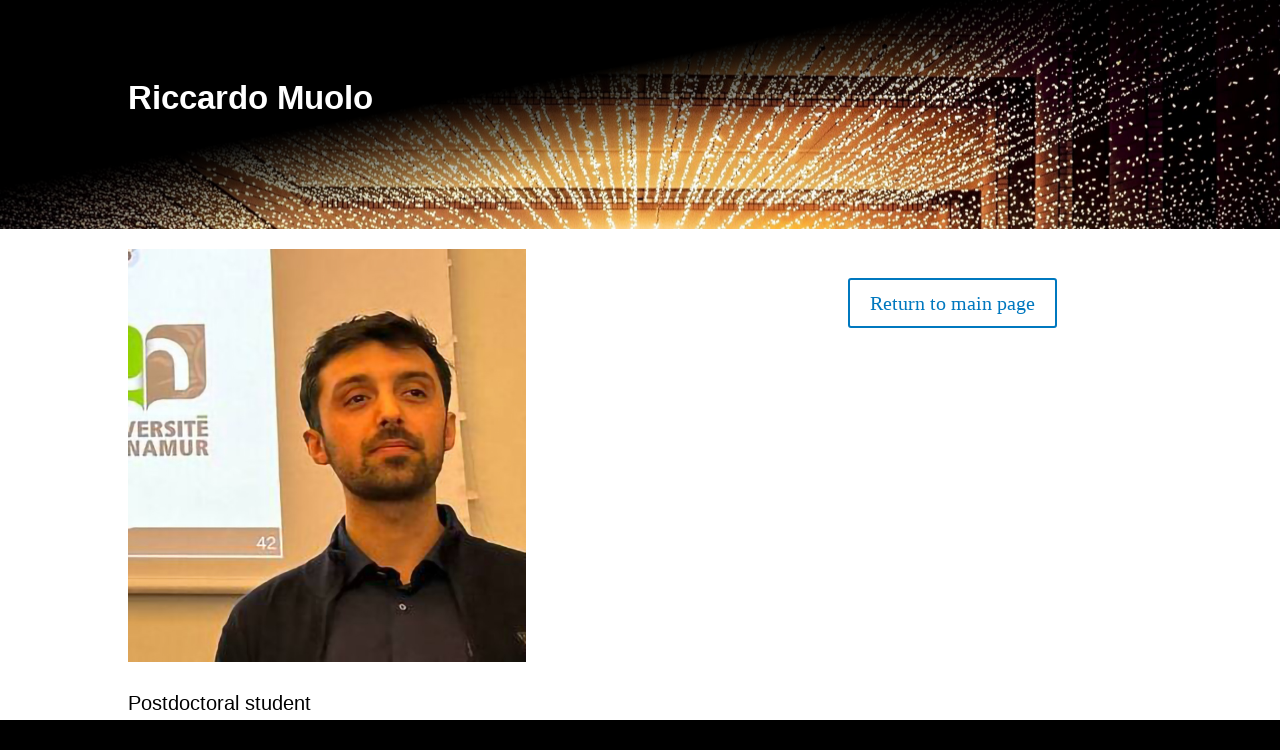

--- FILE ---
content_type: text/css
request_url: https://elliit.se/wp-content/plugins/divi-person-plus-module/styles/style.min.css?ver=1.0.0
body_size: 769
content:
.person_plus_about:empty,.person_plus_availability:empty,.person_plus_bio:empty,.person_plus_social_links li:empty,.person_plus_social_links li a:empty,.s4s_person_plus div:empty,.s4s_person_plus li:empty,.s4s_person_plus p:empty,.s4s_person_plus span:empty,.s4s_person_plus ul:empty{display:none!important}.s4s_person_plus .et_pb_member_social_links span{display:none}.person_plus_image.et-waypoint.et_pb_animation_off,.person_plus_image.et_pb_animation_off{opacity:1}.person_plus_networks li{display:inline-block;margin-right:15px;margin-bottom:15px}ul.et_pb_member_social_links.person_plus_social_links{margin-top:20px;padding-bottom:0}.et_pb_member_social_links.person_plus_social_links .ai-academia,.et_pb_member_social_links.person_plus_social_links .ai-academia-square{color:#393d40}.et_pb_member_social_links.person_plus_social_links .fa-facebook-f,.et_pb_member_social_links.person_plus_social_links .fa-facebook-square{color:#395693}.et_pb_member_social_links.person_plus_social_links .ai-google-scholar,.et_pb_member_social_links.person_plus_social_links .ai-google-scholar-square{color:#4081ec}.et_pb_member_social_links.person_plus_social_links .fa-instagram,.et_pb_member_social_links.person_plus_social_links .fa-instagram-square{color:#be4bdb}.et_pb_member_social_links.person_plus_social_links .fa-linkedin,.et_pb_member_social_links.person_plus_social_links .fa-linkedin-in{color:#0a66c2}.et_pb_member_social_links.person_plus_social_links .ai-mendeley,.et_pb_member_social_links.person_plus_social_links .ai-mendeley-square{color:#a6ce39}.et_pb_member_social_links.person_plus_social_links .ai-orcid,.et_pb_member_social_links.person_plus_social_links .ai-orcid-square{color:#a31927}.et_pb_member_social_links.person_plus_social_links .fa-pinterest,.et_pb_member_social_links.person_plus_social_links .fa-pinterest-square{color:#e60023}.et_pb_member_social_links.person_plus_social_links .ai-researcherid,.et_pb_member_social_links.person_plus_social_links .ai-researcherid-square{color:#fd8103}.et_pb_member_social_links.person_plus_social_links .ai-researchgate,.et_pb_member_social_links.person_plus_social_links .ai-researchgate-square{color:#0cb}.et_pb_member_social_links.person_plus_social_links .fa-twitter,.et_pb_member_social_links.person_plus_social_links .fa-twitter-square{color:#1c9cea}.et_pb_member_social_links.person_plus_social_links .fa-vimeo-square,.et_pb_member_social_links.person_plus_social_links .fa-vimeo-v{color:#19b1e3}.et_pb_member_social_links.person_plus_social_links .fa-youtube,.et_pb_member_social_links.person_plus_social_links .fa-youtube-square{color:red}.social_facebook_square:before{content:"\E0C1;"}.person_plus_contact_list .contact-icon{display:inline;margin-top:10px}.person_plus_contact_list .address{display:-ms-flexbox;display:flex}.person_plus_contact_list .address-text{display:-ms-flexbox;display:flex;-ms-flex-align:start;align-items:flex-start;margin-top:3px}.person_plus_image img{display:block;width:100%}.person_plus_affiliation,.person_plus_contact,.person_plus_position,.person_plus_social{margin-top:10px;margin-bottom:10px}.person_plus_availability{margin-top:15px;margin-bottom:10px}.person_plus_image{margin-bottom:12px}.person_plus_contact_list li,.s4s_person_plus .person_plus_pre_bio_list li,.s4s_person_plus .person_plus_social_links li{list-style-type:none}.s4s_person_plus ul.person_plus_contact_list,.s4s_person_plus ul.person_plus_pre_bio_list{padding-left:0;padding-bottom:0}ul.et_pb_member_social_links.person_plus_social_links{padding-left:0}.person_plus_pre_bio_fields ul{margin-bottom:10px}.prebio_field1_label:after,.prebio_field2_label:after{content:": "}

--- FILE ---
content_type: text/css
request_url: https://elliit.se/wp-content/uploads/et-cache/11618/et-core-unified-tb-707-tb-10244-tb-689-deferred-11618.min.css?ver=1768402779
body_size: 659
content:
div.et_pb_section.et_pb_section_0_tb_body,div.et_pb_section.et_pb_section_1_tb_body{background-image:linear-gradient(169deg,#000000 39%,rgba(0,0,0,0) 58%),url(https://elliit.se/wp-content/uploads/2021/04/banner_5-scaled.jpg)!important}.et_pb_section_0_tb_body.et_pb_section,.et_pb_section_1_tb_body.et_pb_section{padding-bottom:100px;margin-bottom:0px}.et_pb_fullwidth_post_title_0_tb_body .et_pb_title_container h1.entry-title,.et_pb_fullwidth_post_title_0_tb_body .et_pb_title_container h2.entry-title,.et_pb_fullwidth_post_title_0_tb_body .et_pb_title_container h3.entry-title,.et_pb_fullwidth_post_title_0_tb_body .et_pb_title_container h4.entry-title,.et_pb_fullwidth_post_title_0_tb_body .et_pb_title_container h5.entry-title,.et_pb_fullwidth_post_title_0_tb_body .et_pb_title_container h6.entry-title{font-weight:600;font-size:33px;color:#FFFFFF!important}.et_pb_section_2_tb_body.et_pb_section{padding-top:20px}.et_pb_row_inner_1_tb_body.et_pb_row_inner,.et_pb_row_inner_2_tb_body.et_pb_row_inner,.et_pb_row_inner_3_tb_body.et_pb_row_inner,.et_pb_row_inner_4_tb_body.et_pb_row_inner,.et_pb_row_inner_5_tb_body.et_pb_row_inner{padding-top:0px!important;margin-top:0px!important}.et_pb_column .et_pb_row_inner_1_tb_body,.et_pb_column .et_pb_row_inner_2_tb_body,.et_pb_column .et_pb_row_inner_3_tb_body,.et_pb_column .et_pb_row_inner_4_tb_body,.et_pb_column .et_pb_row_inner_5_tb_body{padding-top:0px}.et_pb_image_0_tb_body{width:60%;text-align:left;margin-left:0}.et_pb_post_content_0_tb_body h2{font-size:20px;color:#000000!important}.et_pb_post_content_0_tb_body h3{font-weight:600;font-size:16px;color:#E09900!important;line-height:1.7em}.et_pb_button_0_tb_body,.et_pb_button_0_tb_body:after{transition:all 300ms ease 0ms}@media only screen and (min-width:981px){.et_pb_image_0_tb_body{max-width:100%}}@media only screen and (max-width:980px){.et_pb_image_0_tb_body{max-width:25%}.et_pb_image_0_tb_body .et_pb_image_wrap img{width:auto}}@media only screen and (max-width:767px){.et_pb_image_0_tb_body{max-width:39%}.et_pb_image_0_tb_body .et_pb_image_wrap img{width:auto}}.et_pb_section_0_tb_footer.et_pb_section{background-color:#000000!important}.et_pb_image_0_tb_footer{width:100%;text-align:center}.et_pb_image_1_tb_footer,.et_pb_image_2_tb_footer,.et_pb_image_3_tb_footer{width:70%;text-align:center}@media only screen and (min-width:981px){.et_pb_image_0_tb_footer,.et_pb_image_1_tb_footer,.et_pb_image_2_tb_footer,.et_pb_image_3_tb_footer{max-width:100%}}@media only screen and (max-width:980px){.et_pb_image_0_tb_footer,.et_pb_image_1_tb_footer,.et_pb_image_2_tb_footer,.et_pb_image_3_tb_footer{max-width:25%}.et_pb_image_0_tb_footer .et_pb_image_wrap img,.et_pb_image_1_tb_footer .et_pb_image_wrap img,.et_pb_image_2_tb_footer .et_pb_image_wrap img,.et_pb_image_3_tb_footer .et_pb_image_wrap img{width:auto}}@media only screen and (max-width:767px){.et_pb_image_0_tb_footer,.et_pb_image_1_tb_footer,.et_pb_image_2_tb_footer,.et_pb_image_3_tb_footer{max-width:39%}.et_pb_image_0_tb_footer .et_pb_image_wrap img,.et_pb_image_1_tb_footer .et_pb_image_wrap img,.et_pb_image_2_tb_footer .et_pb_image_wrap img,.et_pb_image_3_tb_footer .et_pb_image_wrap img{width:auto}}

--- FILE ---
content_type: application/javascript
request_url: https://elliit.se/wp-content/plugins/divi-person-plus-module/scripts/frontend-bundle.min.js?ver=1.0.0
body_size: 749
content:
!function(i){var e={};function I(n){if(e[n])return e[n].exports;var o=e[n]={i:n,l:!1,exports:{}};return i[n].call(o.exports,o,o.exports,I),o.l=!0,o.exports}I.m=i,I.c=e,I.d=function(i,e,n){I.o(i,e)||Object.defineProperty(i,e,{configurable:!1,enumerable:!0,get:n})},I.n=function(i){var e=i&&i.__esModule?function(){return i.default}:function(){return i};return I.d(e,"a",e),e},I.o=function(i,e){return Object.prototype.hasOwnProperty.call(i,e)},I.p="/",I(I.s=11)}([function(i,e){},function(i,e){},,,,,,,,,,function(i,e,I){I(1),I(0),i.exports=I(12)},function(i,e){jQuery(function(i){window.ETBuilderBackend.defaults.s4s_person_plus={image:"[data-uri]",name:"Person's Name Goes Here",position:"Position goes here"}})}]);